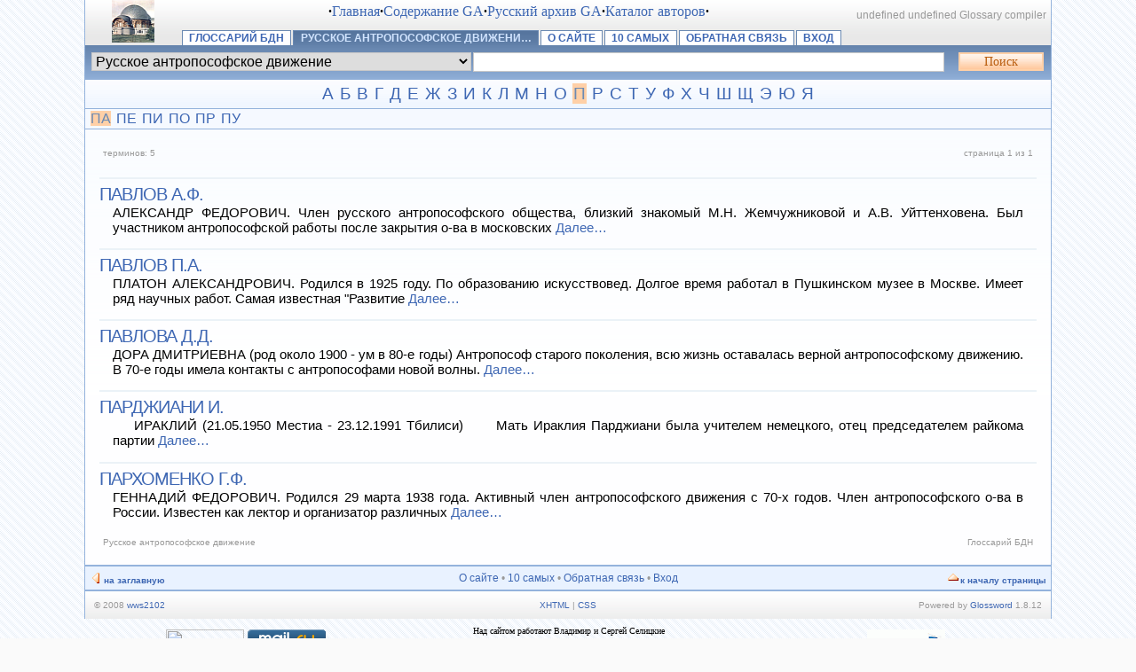

--- FILE ---
content_type: text/html; charset=UTF-8
request_url: http://www.bdn-steiner.ru/glossword/index.php/list/1/,%D0%9F,%D0%90,.xhtml
body_size: 5624
content:
<?xml version="1.0" encoding="UTF-8"?>
<!DOCTYPE html PUBLIC "-//W3C//DTD XHTML 1.1//EN" "http://www.w3.org/TR/xhtml11/DTD/xhtml11.dtd">
<html dir="ltr" xml:lang="ru" xmlns="http://www.w3.org/1999/xhtml">
<head>
<title>Русское антропософское движение - Термины, начинающиеся с ‘А’ - Глоссарий БДН</title>
<meta content="text/html; charset=UTF-8" http-equiv="Content-Type" />
<meta content="Glossword version 1.8.12" name="generator"  /> 
<meta content="index,follow,archive" name="robots" /> 
<meta content="Glossary compiler" name="description" />
<meta content="Glossary compiler, glossword, dictionary, glossary, encyclopedia" name="keywords" />
<link href="/glossword/favicon.ico" rel="shortcut icon" />
<link href="/glossword/css.php?t=gw-brand&amp;dir=ltr" rel="stylesheet" type="text/css" />
<link href="http://predela.net/glossword/gw_temp/opensearch.xml" rel="search" title="Глоссарий БДН" type="application/opensearchdescription+xml" />
<script src="/glossword/templates/common/scripts.js" type="text/javascript"></script> 
<script src="/glossword/gw_temp/t/gw_brand/scripts.js" type="text/javascript"></script>
</head>
<body>
<div class="gw-brand">

<table border="0" cellpadding="0" cellspacing="0" class="bgtop" width="100%">
<tbody>
<tr>
<td class="gw-logo" rowspan="2">

<a class="plain" href="http://predela.net/glossword/index.php" id="gw-logo"><img alt="на заглавную" height="48" src="/glossword/gw_temp/t/gw_brand/logo.png" width="48" /></a>

</td>


<td align="center" valign="middle"><strong>·</strong><a href="/index.php">Главная</a><strong>·</strong><a href="/modules.php?name=Ga_content" title="Каталог содержания полного собрания сочинений Р. Штейнера">Содержание GA</a><strong>·</strong><a href="/modules.php?name=Ga_Rus" title="Русский архив переводов GA">Русский архив GA</a><strong>·</strong><a href="/modules.php?name=Books" title="Авторский раздел Библиотеки духовной науки">Каталог авторов</a><strong>·</strong></td>
<td class="xt gray" style="padding-top:0.7em">
</br>
<td class="xt gray" style="padding-top:0.7em">

<span id="place-il"></span>
<span id="place-visualtheme"></span>

Glossary compiler</td>
</tr>

<tr>
<td style="vertical-align:bottom">

<div class="navtop">

<a href="/glossword/index.php">Глоссарий БДН</a>
<a class="on" href="/glossword/index.php/index/1.xhtml">Русское антропософское движени…</a>
<a href="/glossword/index.php/viewpage/6.xhtml">О сайте</a>&#32;<a href="/glossword/index.php/viewpage/2.xhtml">10 самых</a>&#32;<a href="/glossword/index.php/viewpage/1.xhtml">Обратная связь</a>&#32;<a href="/glossword/index.php/viewpage/4.xhtml">Вход</a>
</div>

</td>
</tr>
</tbody>
</table>


<div class="box-search"><div class="inlinetable">

<form accept-charset="utf-8" action="/glossword/index.php" enctype="application/x-www-form-urlencoded" id="gw" method="get" style="margin:0">

<table border="0" cellpadding="1" cellspacing="0" width="100%">
<tbody>
<tr>

<td><select class="input" dir="ltr" name="d" style="width:100%">
<option value="0">Все словари</option>
<option value="2">Антропософский глоссарий</option>
<option value="6">Гомеопатическая MATERIA MEDICA</option>
<option value="7">Домашний лечебник по гомеопатии</option>
<option value="8">Лекарственные средства WALA</option>
<option value="4">Международное антропософское движение</option>
<option value="5">Неподвижные звезды</option>
<option selected="selected" value="1">Русское антропософское движение</option>
<option value="3">Философский словарь</option></select></td>

<td style="width:50%">
<input class="input" id="gwq" maxlength="128" name="q" size="28" style="width:98%" value="" />
</td>

<td style="width:1%"></td>
<td style="width:5%"><input alt="Поиск" class="submitok" name="search" type="submit" value="Поиск" /></td>

</tr>
</tbody>
</table>

<div>
<input name="srch[adv]" type="hidden" value="all" />
<input name="srch[by]" type="hidden" value="d" />
<input name="srch[in]" type="hidden" value="-1" />
<input name="a" type="hidden" value="srch" />
<input name="" type="hidden" value="" />
</div>

</form>

</div></div>

<div class="az"><a href="/glossword/index.php/list/1/,%D0%90.xhtml">А</a> <a href="/glossword/index.php/list/1/,%D0%91.xhtml">Б</a> <a href="/glossword/index.php/list/1/,%D0%92.xhtml">В</a> <a href="/glossword/index.php/list/1/,%D0%93.xhtml">Г</a> <a href="/glossword/index.php/list/1/,%D0%94.xhtml">Д</a> <a href="/glossword/index.php/list/1/,%D0%95.xhtml">Е</a> <a href="/glossword/index.php/list/1/,%D0%96.xhtml">Ж</a> <a href="/glossword/index.php/list/1/,%D0%97.xhtml">З</a> <a href="/glossword/index.php/list/1/,%D0%98.xhtml">И</a> <a href="/glossword/index.php/list/1/,%D0%9A.xhtml">К</a> <a href="/glossword/index.php/list/1/,%D0%9B.xhtml">Л</a> <a href="/glossword/index.php/list/1/,%D0%9C.xhtml">М</a> <a href="/glossword/index.php/list/1/,%D0%9D.xhtml">Н</a> <a href="/glossword/index.php/list/1/,%D0%9E.xhtml">О</a> <a class="on" href="/glossword/index.php/list/1/,%D0%9F.xhtml">П</a> <a href="/glossword/index.php/list/1/,%D0%A0.xhtml">Р</a> <a href="/glossword/index.php/list/1/,%D0%A1.xhtml">С</a> <a href="/glossword/index.php/list/1/,%D0%A2.xhtml">Т</a> <a href="/glossword/index.php/list/1/,%D0%A3.xhtml">У</a> <a href="/glossword/index.php/list/1/,%D0%A4.xhtml">Ф</a> <a href="/glossword/index.php/list/1/,%D0%A5.xhtml">Х</a> <a href="/glossword/index.php/list/1/,%D0%A7.xhtml">Ч</a> <a href="/glossword/index.php/list/1/,%D0%A8.xhtml">Ш</a> <a href="/glossword/index.php/list/1/,%D0%A9.xhtml">Щ</a> <a href="/glossword/index.php/list/1/,%D0%AD.xhtml">Э</a> <a href="/glossword/index.php/list/1/,%D0%AE.xhtml">Ю</a> <a href="/glossword/index.php/list/1/,%D0%AF.xhtml">Я</a><br /></div><div class="aazz"><a class="on" href="/glossword/index.php/list/1/,%D0%9F,%D0%90,.xhtml">ПА</a> <a href="/glossword/index.php/list/1/,%D0%9F,%D0%95,.xhtml">ПЕ</a> <a href="/glossword/index.php/list/1/,%D0%9F,%D0%98,.xhtml">ПИ</a> <a href="/glossword/index.php/list/1/,%D0%9F,%D0%9E,.xhtml">ПО</a> <a href="/glossword/index.php/list/1/,%D0%9F,%D0%A0,.xhtml">ПР</a> <a href="/glossword/index.php/list/1/,%D0%9F,%D0%A3,.xhtml">ПУ</a><br /></div><div class="box"><div class="inlinetable">

<table border="0" cellpadding="0" cellspacing="4" width="100%">
<tbody>
<tr class="gray">
<td class="xq" style="width:20%;text-align:left">терминов: 5</td>

<td class="center xt">
<div class="navpages">&#160;</div>
</td>

<td class="xq" style="width:20%;text-align:right">страница 1 из 1</td>
</tr>
</tbody>
</table>

<!-- Layout for one column -->


<dl class="termlist">

<dt class="termpreview"><a href="/glossword/index.php/term/1,405.xhtml">ПАВЛОВ А.Ф.</a></dt>
<dd class="defnpreview">         АЛЕКСАНДР ФЕДОРОВИЧ. Член русского антропософского общества, близкий знакомый М.Н. Жемчужниковой и А.В. Уйттенховена. Был участником антропософской работы после закрытия о-ва в московских <a class="more" href="/glossword/index.php/term/1,405.xhtml">Далее&#8230;</a></dd>

<dt class="termpreview"><a href="/glossword/index.php/term/1,821.xhtml">ПАВЛОВ П.А.</a></dt>
<dd class="defnpreview">          ПЛАТОН АЛЕКСАНДРОВИЧ. Родился в 1925 году. По образованию искусствовед. Долгое время работал в Пушкинском музее в Москве. Имеет ряд научных работ. Самая известная &quot;Развитие <a class="more" href="/glossword/index.php/term/1,821.xhtml">Далее&#8230;</a></dd>

<dt class="termpreview"><a href="/glossword/index.php/term/1,689.xhtml">ПАВЛОВА Д.Д.</a></dt>
<dd class="defnpreview">          ДОРА ДМИТРИЕВНА (род около 1900 - ум в 80-е годы) Антропософ старого поколения, всю жизнь оставалась верной антропософскому движению. В 70-е годы имела контакты с антропософами новой волны. <a class="more" href="/glossword/index.php/term/1,689.xhtml">Далее&#8230;</a></dd>

<dt class="termpreview"><a href="/glossword/index.php/term/1,1009.xhtml">ПАРДЖИАНИ И.</a></dt>
<dd class="defnpreview">          &#160;&#160;&#160;&#160;ИРАКЛИЙ (21.05.1950 Mестиа - 23.12.1991 Тбилиси)  &#160;&#160;&#160;&#160; Мать Ираклия Парджиани была учителем немецкого, отец председателем райкома партии <a class="more" href="/glossword/index.php/term/1,1009.xhtml">Далее&#8230;</a></dd>

<dt class="termpreview"><a href="/glossword/index.php/term/1,667.xhtml">ПАРХОМЕНКО Г.Ф.</a></dt>
<dd class="defnpreview">          ГЕННАДИЙ ФЕДОРОВИЧ. Родился 29 марта 1938 года. Активный член антропософского движения с 70-х годов. Член антропософского о-ва в России. Известен как лектор и организатор различных <a class="more" href="/glossword/index.php/term/1,667.xhtml">Далее&#8230;</a></dd>

</dl>



<!-- Layout for several columns (see `tpl_cells_term') -->


<table border="0" cellpadding="0" cellspacing="4" width="100%"> 
<tbody> 
<tr class="gray"> 
<td class="xq" style="width:20%;text-align:left">Русское антропософское движение</td> 

<td class="center xt"> 
<div class="navpages"> </div> 
</td> 

<td class="xq" style="width:20%;text-align:right">Глоссарий БДН</td> 
</tr> 
</tbody> 
</table>


</div></div><!-- footer -->

<div class="hr5"></div>

<table border="0" cellpadding="5" cellspacing="0" style="background:#e9f2ff" width="100%">
<tbody>
<tr class="gray" style="vertical-align:middle">
<td class="xq" style="width:25%;text-align:left">

<img alt="" height="16" src="/glossword/gw_temp/t/gw_brand/16_icon_toleft.png" style="vertical-align:bottom" width="16" /><a href="http://predela.net/glossword/index.php"><strong>на заглавную</strong></a>

</td>
<td class="xt" style="text-align:center"><a href="/glossword/index.php/viewpage/6.xhtml">О сайте</a>&#32;•&#32;<a href="/glossword/index.php/viewpage/2.xhtml">10 самых</a>&#32;•&#32;<a href="/glossword/index.php/viewpage/1.xhtml">Обратная связь</a>&#32;•&#32;<a href="/glossword/index.php/viewpage/4.xhtml">Вход</a></td>
<td class="xq" style="width:25%;text-align:right">

<img alt="" height="16" src="/glossword/gw_temp/t/gw_brand/16_icon_totop.png" style="vertical-align:bottom" width="16" /><a href="#" onclick="scroll(0,0);return false"><strong>к началу страницы</strong></a>

</td>
</tr>
</tbody>
</table>

<div class="hr5"></div>

<table border="0" cellpadding="10" cellspacing="0" class="bgbottom" width="100%">
<tbody>
<tr class="gray xq" style="vertical-align:middle">
<td style="width:30%;text-align:left">&#169; 2008 <a title="mailto:admin@predela.net" href="mailto:riyh@yi.com" onmouseover="this.href='ma'+'il'+'to'+':a'+'dm'+'in'+'@p'+'re'+'de'+'la'+'.n'+'et'+' '">wws2102</a></td>
<td style="text-align:center">

<!-- custom_vars.php -->
<a href="#" onclick="nw('http://validator.w3.org/check?uri=http://predela.net%2Fglossword%2Findex.php%2Flist%2F1%2F%2C%25D0%259F%2C%25D0%2590%2C.xhtml;ss=1');return false">XHTML</a> |
<a href="#" onclick="nw('http://jigsaw.w3.org/css-validator/validator?uri=http%3A%2F%2Fpredela.net%2Fglossword%2Findex.php&amp;warning=2&amp;profile=css2&amp;usermedium=all');return false">CSS</a>

</td>
<!-- I request you to retain the copyright notice! -->
<td style="width:30%;text-align:right">Powered&#160;by <a href="http://glossword.biz/" onclick="window.open(this);return false" title="Freeware dictionary/glossary PHP-script">Glossword</a>&#160;1.8.12</td>
</tr>
</tbody>
</table>

<!-- /visualtheme -->
</div>



<table height="100%" width="100%">
<tr>
<td align="center" valign="middle" width="30%">
<!-- Top SunHome -->
<a href="http://www.sunhome.ru">
<img alt="Рейтинг SunHome.ru" border="0" height="31" src="http://www.sunhome.ru/counter.php?c=13&amp;id=2934" width="88"></a>
<!-- Top SunHome -->

<!-- begin of Top100 code -->
<a href="http://top100.rambler.ru/top100/"><img alt="" border="0" height="1" src="http://counter.rambler.ru/top100.cnt?1404051" width="1" /></a>
<!-- end of Top100 code -->
<!-- begin of Top100 logo -->
<a href="http://top100.rambler.ru/top100/Literature/index.shtml.ru" onclick="window.open(this);return false;" title="Rambler's Top100 в разделе Литература"><img border="0" height="31" src="http://top100-images.rambler.ru/top100/banner-88x31-rambler-gray2.gif" width="88" /></a>
<!-- end of Top100 logo -->

<!-- Rating@Mail.ru logo -->
<a href="http://top.mail.ru/jump?from=1444994">
<img alt="Рейтинг@Mail.ru" dqo="style=&quot;border:0;" height="31" src="//top-fwz1.mail.ru/counter?id=1444994;t=479;l=1" width="88" /></a>
<!-- //Rating@Mail.ru logo -->

</td>
<td align="center" valign="bottom" width="40%"><font size="-2">Над сайтом работают Владимир и Сергей Селицкие</font><br /><font size="-2">Вопросы по содержанию сайта:<br />
Fragen, Anregungen, Spenden an: <script language="JavaScript">document.write('<a style="font-size : 13px;" href="mailto:' + 'bdn-steiner' + '@' + 'mail.ru' + '">' + 'bdn-steiner' + '@' + 'mail.ru' + '</a>');</script>
</td>
<td align="center" valign="middle" width="30%">
<!-- Эзопедия -->
<a href="http://chitalnya.ru" onclick="window.open(this);return false;" title="Эзотерическая Энциклопедия"><img border="0" height="31" src="http://bdn-steiner.ru/images/izba-logo.gif" width="88" /></a>
<!-- /Эзопедия -->


<!--openstat-->
<span id="openstat1"></span>
<script type="text/javascript">
var openstat = { counter: 1, image: 87, color: "c3c3c3", next: openstat };
(function(d, t, p) {
var j = d.createElement(t); j.async = true; j.type = "text/javascript";
j.src = ("https:" == p ? "https:" : "http:") + "//openstat.net/cnt.js";
var s = d.getElementsByTagName(t)[0]; s.parentNode.insertBefore(j, s);
})(document, "script", document.location.protocol);
</script>
<!--/openstat-->

<!-- Yandex.Metrika informer --> <a href="https://metrika.yandex.ru/stat/?id=43803359&amp;from=informer" onclick="window.open(this);return false;" rel="nofollow"><img alt="Яндекс.Метрика" src="https://informer.yandex.ru/informer/43803359/3_0_FFFFFFFF_EFEFEFFF_0_pageviews" style="width:88px; height:31px; border:0;" title="Яндекс.Метрика: данные за сегодня (просмотры, визиты и уникальные посетители)" /></a> <!-- /Yandex.Metrika informer --> <!-- Yandex.Metrika counter --> <script type="text/javascript"> (function (d, w, c) { (w[c] = w[c] || []).push(function() { try { w.yaCounter43803359 = new Ya.Metrika({ id:43803359, clickmap:true, trackLinks:true, accurateTrackBounce:true, webvisor:true }); } catch(e)  }); var n = d.getElementsByTagName("script")[0], s = d.createElement("script"), f = function () { n.parentNode.insertBefore(s, n); }; s.type = "text/javascript"; s.async = true; s.src = "https://mc.yandex.ru/metrika/watch.js"; if (w.opera == "[object Opera]") { d.addEventListener("DOMContentLoaded", f, false); } else { f(); } })(document, window, "yandex_metrika_callbacks"); </script> <noscript><div><img alt="" src="https://mc.yandex.ru/watch/43803359" style="position:absolute; left:-9999px;" /></div></noscript> <!-- /Yandex.Metrika counter -->




</td>
</tr>
</table>


<script type="text/javascript">/*<![CDATA[*/ 
gwJS.Put('str_select_il', '<div class="box-themes"><form action="/glossword/index.php/list/1/,%D0%9F,%D0%90,.xhtml" method="post"><table cellpadding="0" cellspacing="0" width="100%"><tbody><tr><td style="width:99%"><select class="xt" dir="ltr" name="il" style="width:100%">
<option value="en-utf8">English US</option>
<option selected="selected" value="ru-utf8">Russian - Русский</option>
<option value="es-utf8">Spanish - Español</option></select></td><td style="width:1%"><input id="ok-il" style="width:3em" name="is[save_il]" type="submit" class="submitok" value="OK" /></td></tr></tbody></table></form></div>'); 
gwJS.Put('str_select_visualtheme', '<div class="box-themes"><form action="/glossword/index.php/list/1/,%D0%9F,%D0%90,.xhtml" method="post"><table cellpadding="0" cellspacing="0" width="100%"><tbody><tr><td style="width:99%"><select class="xt" dir="ltr" name="visualtheme" style="width:100%">
<option value="gw_bedroom">Bedroom</option>
<option selected="selected" value="gw_brand">Brand</option>
<option value="gw_silver">Silver</option>
<option value="gw_zh_lenox">Zhakkard Lenox</option></select></td><td style="width:1%"><input id="ok-visualtheme" style="width:3em" type="submit" name="is[save_visualtheme]" class="submitok" value="OK" /></td></tr></tbody></table></form></div>'); 
/*]]>*/</script> 

<script type="text/javascript">/*<![CDATA[*/
var gw_site_name = "Глоссарий БДН";
var gw_site_desc = "Glossary compiler";
var gw_server_url = "http://predela.net/glossword";
var gw_path_temp = "gw_temp";
gwVT.init();
/*]]>*/</script>
</body></html>